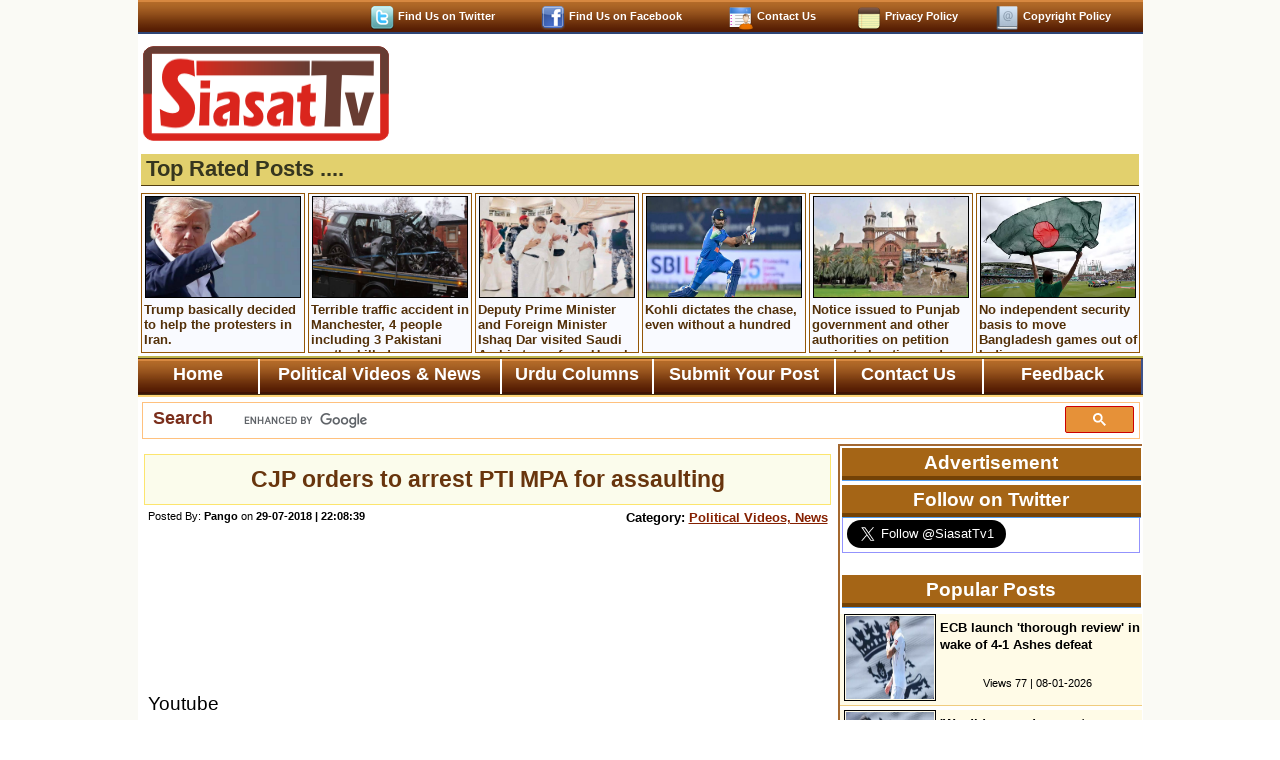

--- FILE ---
content_type: text/html; charset=UTF-8
request_url: https://www.siasattv.com/17788/cjp-orders-to-arrest-pti-mpa-for-assaulting
body_size: 5469
content:
<!DOCTYPE html PUBLIC "-//W3C//DTD XHTML 1.0 Transitional//EN" "http://www.w3.org/TR/xhtml1/DTD/xhtml1-transitional.dtd">
<html xmlns="http://www.w3.org/1999/xhtml"  lang="en-US">
<head  profile="http://gmpg.org/xfn/11">

<meta name="description" content="CJP orders to arrest PTI MPA for assaulting" />
<meta name="keywords" content="Latest Pakistani News,Political videos,Political Discussion,Pakistani Siasi Vidoes, Pakistani Siasi Scandals, Pakistani Political Scandals, Imran Khan Videos, Nawaz Sharif Videos, Javed Chaudhry Columns, Haroon Rasheed Columns" />

<meta property="og:image" content="https://i.ytimg.com/vi/XmBvEUUf_gw/hqdefault.jpg" />
<meta property="og:image:type" content="image/jpeg" />
<meta name="ROBOTS" content="ALL" />
<!--
<meta property="fb:app_id" content="197771123707214"/>
<meta property="fb:admins" content="100003809670191"/>
-->
<!-- This meta tage is to enable the page to display the unicode characters -->
<meta http-equiv="Content-Type" content="text/html; charset=utf-8">

<title>CJP orders to arrest PTI MPA for assaulting</title>

<link type="text/css" rel="stylesheet" href="/styles/main-styles.css" />
<link type="text/css" rel="stylesheet" href="/styles/main-posts.css" />
<link rel="image_src" href="https://i.ytimg.com/vi/XmBvEUUf_gw/hqdefault.jpg" / >

<style>
.fbshare
{

    width:62px;
    height: 24px;
    background-image:url("../imgs/share.png");
    background-repeat: no-repeat;
    display: block;
    float: right;
    margin-right: 2px;
    margin-top:50px;

}
</style>


</head>

<body>



<div id="fb-root"></div>
<script>(function(d, s, id) {
  var js, fjs = d.getElementsByTagName(s)[0];
  if (d.getElementById(id)) return;
  js = d.createElement(s); js.id = id;
  js.src = "//connect.facebook.net/en_GB/sdk.js#xfbml=1&version=v2.3&appId=446357635428249";
  fjs.parentNode.insertBefore(js, fjs);
}(document, 'script', 'facebook-jssdk'));</script>


<div id="webwrapper">
    
    <div id="pagewrapper">

<div id="top_bar">
		<a href="/copyright-policy" class="dmca">Copyright Policy</a>
		<a href="/privacy-policy" class="copy">Privacy Policy</a>
                <a href="/contact-us" class="contact">Contact Us</a>
                <a href="https://www.facebook.com/siasattv1/" class="fb" target="_blank">Find Us on Facebook</a>  
                <a href="https://www.twitter.com/siasattv1/" class="twitter" target="_blank">Find Us on Twitter</a> 
                
                
</div>
<div id="logo_space">
<a href="/" style="margin:-3px 9px 0px 5px" class="logo"><img src="/imgs/s_logo.png" width="246" height="95" style="border:none" /></a>   

<div style="width:728px;height:90px;display:block;float:left;margin-left:5px">

<!-- Ad Code Code -->


					


<!-- Ad Cod Ends -->

</div>      
    
</div>
<!-- logo_space div ends up here --><div class="header_heading">Top Rated Posts ....</div>
<div id="header_bar">
<a href="/33750/trump-basically-decided-to-help-the-protesters-in-iran"><img alt="Trump basically decided to help the protesters in Iran." class="img" src="https://waqtnews.tv/digital_images/large/2026-01-12/news-1768202209-7769.jpg" width="154" height="100" />
                    Trump basically decided to help the protesters in Iran.
                    </a><a href="/33751/terrible-traffic-accident-in-manchester-4-people-including-3-pakistani-youths-killed"><img alt="Terrible traffic accident in Manchester, 4 people including 3 Pakistani youths killed" class="img" src="https://waqtnews.tv/digital_images/large/2026-01-12/news-1768210050-6125.jpg" width="154" height="100" />
                    Terrible traffic accident in Manchester, 4 people including 3 Pakistani youths killed
                    </a><a href="/33752/deputy-prime-minister-and-foreign-minister-ishaq-dar-visited-saudi-arabia-to-perform-umrah-and-offered-special-prayers-for-pakistan-and-the-muslim-ummah"><img alt="Deputy Prime Minister and Foreign Minister Ishaq Dar visited Saudi Arabia to perform Umrah and offered special prayers for Pakistan and the Muslim Ummah." class="img" src="https://waqtnews.tv/digital_images/large/2026-01-12/news-1768203378-2426.jpg" width="154" height="100" />
                    Deputy Prime Minister and Foreign Minister Ishaq Dar visited Saudi Arabia to perform Umrah and offered special prayers for Pakistan and the Muslim Ummah.
                    </a><a href="/33754/kohli-dictates-the-chase-even-without-a-hundred"><img alt="Kohli dictates the chase, even without a hundred" class="img" src="https://static.cricbuzz.com/a/img/v1/1080x608/i1/c823533/virat-kohli-seemed-to-be-cruising-towards-yet-another-odi-century-before-a-momentary-rush-intervened.jpg" width="154" height="100" />
                    Kohli dictates the chase, even without a hundred
                    </a><a href="/33753/notice-issued-to-punjab-government-and-other-authorities-on-petition-against-shooting-and-poisoning-of-stray-dogs"><img alt="Notice issued to Punjab government and other authorities on petition against shooting and poisoning of stray dogs" class="img" src="https://waqtnews.tv/digital_images/large/2026-01-12/news-1768202812-5233.jpg" width="154" height="100" />
                    Notice issued to Punjab government and other authorities on petition against shooting and poisoning of stray dogs
                    </a><a href="/33756/no-independent-security-basis-to-move-bangladesh-games-out-of-india"><img alt="No independent security basis to move Bangladesh games out of India" class="img" src="https://static.cricbuzz.com/a/img/v1/640x360/i1/c823782/representative-image-bangladesh-cricket.jpg" width="154" height="100" />
                    No independent security basis to move Bangladesh games out of India
                    </a>
</div>
<!-- header_bar div ends up here -->        <div id="menu_bar">
        
            <a href="/" style="width:120px">Home</a>
            <a href="/siasi-videos" class="left"  style="width:240px">Political Videos & News</a>
            <a href="/urdu-columns" style="width:150px">Urdu Columns</a>   
            <a href="/submit-post" style="width:180px">Submit Your Post</a>
            <a href="/contact-us" style="width:146px">Contact Us</a>
            <a href="/contact-us" class="right" style="width:157px">Feedback</a>
            
 

        </div>        
        <!-- menu_bar div ends up here -->
        
<div id="srch_bar">
<span style="display:block;float:left;margin-top:3px;margin-left:5px">Search</span>
<div id="srch_bar_in" style="width:900px;float:right">

<script>
  (function() {
    var cx = '006654364095992205490:shgaisibq5a';
    var gcse = document.createElement('script');
    gcse.type = 'text/javascript';
    gcse.async = true;
    gcse.src = (document.location.protocol == 'https:' ? 'https:' : 'http:') +
        '//www.google.com/cse/cse.js?cx=' + cx;
    var s = document.getElementsByTagName('script')[0];
    s.parentNode.insertBefore(gcse, s);
  })();
</script>
<gcse:searchbox-only resultsUrl="http://www.siasattv.com/search"></gcse:searchbox-only>



</div> 
<!-- srch_bar_in div ends up here -->

</div> 
<!-- srch_bar div ends up here -->                     <div id="center_area">

            <div id="wrap_div">
            <div id="main_posts_area">
<h2 class="title"><a href="https://www.siasattv.com/17788/cjp-orders-to-arrest-pti-mpa-for-assaulting">CJP orders to arrest PTI MPA for assaulting</a></h2>
                  <span class="post_dataa">
    		  <span class="show_tim">Posted By: <b>Pango</b> on <b>29-07-2018 | 22:08:39</b></span><span class="show_cat">Category: <a href="/category/Political+Videos%2C+News">Political Videos, News</a></span></span>


                <div class="p_body">

<!-- Ad Code Starts -->





<!-- Ad Code Ends -->
<br /><br />

<div id="tweet" style="float;right;text-align:right;width:660px;height:75px;">

<!-- ShareThis Buttons Start -->

<span class='st_facebook_vcount' displayText='Facebook'></span>
<span class='st_twitter_vcount' displayText='Tweet' st_via='SiasatTv1'></span>
<span class='st_linkedin_vcount' displayText='LinkedIn'></span>
<span class='st_pinterest_vcount' displayText='Pinterest'></span>
<span class='st_googleplus_vcount' displayText='Google +'></span>
<span class='st_fblike_vcount' style="margin-left:2px;float:right" displayText='Facebook Like'></span>

<!-- ShareThis Buttons Ends -->

</div>
<!-- div tweet ends up here -->

<p>Youtube<br />
<iframe class="restrain" title="YouTube video player" width="680" height="400" src="//www.youtube.com/embed/XmBvEUUf_gw" frameborder="0" allowfullscreen></iframe></p></div><span class="comment_heading">Comments... </span >
<div style="margin-left:10px" class="fb-comments" data-href="http://www.siasattv.com/17788/cjp-orders-to-arrest-pti-mpa-for-assaulting" data-width="680" data-num-posts="25" order_by="reverse_time"></div>
            </div>
            <!-- main_posts_area div ends up here -->
            
            <div id="right_area">
            
<!-- Facebook Like Box Sript -->
<div class="fb-page" data-href="https://www.facebook.com/siasattv1" data-width="300" data-height="250" data-hide-cover="true" data-show-facepile="true" data-show-posts="false"><div class="fb-xfbml-parse-ignore"><blockquote cite="https://www.facebook.com/siasattv1"><a href="https://www.facebook.com/siasattv1">SiasatTv.com</a></blockquote></div></div>


<span class="top_rated_heading">Advertisement</span>

<!-- Ad Code Starts -->


										
<!-- Ad Code Ends -->

<br /><br />
<!-- Ad Code Starts -->

	
											
<!-- Ad Code Ends -->
		
<br />	
<span class="top_rated_heading">Follow on Twitter</span>		
<!-- Twitter Follow Button Code Starts -->
<div style="padding:4px;border:1px solid #9393FD;margin:2px;margin-top:4px">
<a href="https://twitter.com/SiasatTv1" class="twitter-follow-button" data-show-count="false" data-size="large">Follow @SiasatTv</a>
<script>!function(d,s,id){var js,fjs=d.getElementsByTagName(s)[0],p=/^http:/.test(d.location)?'http':'https';if(!d.getElementById(id)){js=d.createElement(s);js.id=id;js.src=p+'://platform.twitter.com/widgets.js';fjs.parentNode.insertBefore(js,fjs);}}(document, 'script', 'twitter-wjs');</script>
</div>           
<!-- Twitter Follow Button Code Endss -->        
            

<br />

      

                <span class="top_rated_heading">Popular Posts</span>
<div id="top_rated">
                        <div class="image_area"><a href="/33731/ecb-launch-thorough-review-in-wake-of-4-1-ashes-defeat"><img src="https://static.cricbuzz.com/a/img/v1/640x360/i1/c819733/england-lost-the-ashes-4-1.jpg" alt="ECB launch 'thorough review' in wake of 4-1 Ashes defeat" height="83px" width="88px" /></a></div>
                        
                        <div class="text_area">
                            
                            <span class="heading"><a href="/33731/ecb-launch-thorough-review-in-wake-of-4-1-ashes-defeat"><h3>ECB launch 'thorough review' in wake of 4-1 Ashes defeat</h3></a></span>
                            <span class="post_by">Views 77 | 08-01-2026</span>
                        
                        </div>
                        <!-- text_area div ends up here -->
                    </div>
                    <!-- top_rated div ends up here --><div id="top_rated">
                        <div class="image_area"><a href="/33732/we-did-some-damage-to-our-own-cause-stokes-on-england-s-ashes-loss"><img src="https://static.cricbuzz.com/a/img/v1/640x360/i1/c819729/england-lost-the-fifth-test-at-sydney-by-five-wickets.jpg" alt="'We did some damage to our own cause' - Stokes on England's Ashes loss" height="83px" width="88px" /></a></div>
                        
                        <div class="text_area">
                            
                            <span class="heading"><a href="/33732/we-did-some-damage-to-our-own-cause-stokes-on-england-s-ashes-loss"><h3>'We did some damage to our own cause' - Stokes on England's Ashes loss</h3></a></span>
                            <span class="post_by">Views 56 | 08-01-2026</span>
                        
                        </div>
                        <!-- text_area div ends up here -->
                    </div>
                    <!-- top_rated div ends up here --><div id="top_rated">
                        <div class="image_area"><a href="/33733/wpl-2026-the-next-big-chapter-in-india-s-world-domination-plans"><img src="https://static.cricbuzz.com/a/img/v1/1080x608/i1/c820026/in-2026-as-a-new-era-begins-in-indian-cricket-the-flagbearers-smriti-and-harmanpreet-are-looking-for-more-helping-hands-to-play-a-part-in-the-quest-for-world-domination.jpg" alt="WPL 2026 - The next big chapter in India's world domination plans" height="83px" width="88px" /></a></div>
                        
                        <div class="text_area">
                            
                            <span class="heading"><a href="/33733/wpl-2026-the-next-big-chapter-in-india-s-world-domination-plans"><h3>WPL 2026 - The next big chapter in India's world domination plans</h3></a></span>
                            <span class="post_by">Views 56 | 09-01-2026</span>
                        
                        </div>
                        <!-- text_area div ends up here -->
                    </div>
                    <!-- top_rated div ends up here --><div id="top_rated">
                        <div class="image_area"><a href="/33735/bcb-s-india-impasse-fuels-anxiety-among-players-and-staff"><img src="https://static.cricbuzz.com/a/img/v1/640x360/i1/c820145/there-is-growing-anxiety-amongst-players-and-coaching-staff.jpg" alt="BCB's India impasse fuels anxiety among players and staff" height="83px" width="88px" /></a></div>
                        
                        <div class="text_area">
                            
                            <span class="heading"><a href="/33735/bcb-s-india-impasse-fuels-anxiety-among-players-and-staff"><h3>BCB's India impasse fuels anxiety among players and staff</h3></a></span>
                            <span class="post_by">Views 50 | 09-01-2026</span>
                        
                        </div>
                        <!-- text_area div ends up here -->
                    </div>
                    <!-- top_rated div ends up here --><div id="top_rated">
                        <div class="image_area"><a href="/33734/tilak-varma-ruled-out-of-first-three-nz-t20is"><img src="https://static.cricbuzz.com/a/img/v1/640x360/i1/c820048/tilak-varmas-availability-for-the-last-two-matches-will-be-assessed-based-on-his-progress-in-the-interim.jpg" alt="Tilak Varma ruled out of first three NZ T20Is" height="83px" width="88px" /></a></div>
                        
                        <div class="text_area">
                            
                            <span class="heading"><a href="/33734/tilak-varma-ruled-out-of-first-three-nz-t20is"><h3>Tilak Varma ruled out of first three NZ T20Is</h3></a></span>
                            <span class="post_by">Views 46 | 09-01-2026</span>
                        
                        </div>
                        <!-- text_area div ends up here -->
                    </div>
                    <!-- top_rated div ends up here --><div id="top_rated">
                        <div class="image_area"><a href="/33730/australia-seal-4-1-ashes-win-after-nervy-chase"><img src="https://static.cricbuzz.com/a/img/v1/640x360/i1/c819631/green-and-carey-added-40.jpg" alt="Australia seal 4-1 Ashes win after nervy chase" height="83px" width="88px" /></a></div>
                        
                        <div class="text_area">
                            
                            <span class="heading"><a href="/33730/australia-seal-4-1-ashes-win-after-nervy-chase"><h3>Australia seal 4-1 Ashes win after nervy chase</h3></a></span>
                            <span class="post_by">Views 44 | 08-01-2026</span>
                        
                        </div>
                        <!-- text_area div ends up here -->
                    </div>
                    <!-- top_rated div ends up here --><div id="top_rated">
                        <div class="image_area"><a href="/33737/pakistan-navy-successfully-tests-ly-80n-air-to-surface-missile"><img src="https://waqtnews.tv/digital_images/large/2026-01-10/news-1768038098-2932.jpg" alt="Pakistan Navy successfully tests LY-80N air-to-surface missile" height="83px" width="88px" /></a></div>
                        
                        <div class="text_area">
                            
                            <span class="heading"><a href="/33737/pakistan-navy-successfully-tests-ly-80n-air-to-surface-missile"><h3>Pakistan Navy successfully tests LY-80N air-to-surface missile</h3></a></span>
                            <span class="post_by">Views 42 | 10-01-2026</span>
                        
                        </div>
                        <!-- text_area div ends up here -->
                    </div>
                    <!-- top_rated div ends up here --><div id="top_rated">
                        <div class="image_area"><a href="/33738/russia-launches-major-attack-on-ukraine-uses-oryshnik-ballistic-missile"><img src="https://waqtnews.tv/digital_images/large/2026-01-09/news-1767985066-6508.png" alt="Russia launches major attack on Ukraine, uses Oryshnik ballistic missile" height="83px" width="88px" /></a></div>
                        
                        <div class="text_area">
                            
                            <span class="heading"><a href="/33738/russia-launches-major-attack-on-ukraine-uses-oryshnik-ballistic-missile"><h3>Russia launches major attack on Ukraine, uses Oryshnik ballistic missile</h3></a></span>
                            <span class="post_by">Views 38 | 10-01-2026</span>
                        
                        </div>
                        <!-- text_area div ends up here -->
                    </div>
                    <!-- top_rated div ends up here --><div id="top_rated">
                        <div class="image_area"><a href="/33741/amid-kohli-s-easy-format-debate-india-s-road-to-2027-world-cup-begins"><img src="https://static.cricbuzz.com/a/img/v1/640x360/i1/c820801/virat-kohli-scored-two-centuries-and-one-fifty-during-the-recent-odi-series-against-south-africa-in-december.jpg" alt="Amid Kohli's 'easy format' debate, India's road to 2027 World Cup begins" height="83px" width="88px" /></a></div>
                        
                        <div class="text_area">
                            
                            <span class="heading"><a href="/33741/amid-kohli-s-easy-format-debate-india-s-road-to-2027-world-cup-begins"><h3>Amid Kohli's 'easy format' debate, India's road to 2027 World Cup begins</h3></a></span>
                            <span class="post_by">Views 38 | 10-01-2026</span>
                        
                        </div>
                        <!-- text_area div ends up here -->
                    </div>
                    <!-- top_rated div ends up here --><div id="top_rated">
                        <div class="image_area"><a href="/33745/new-look-dc-seek-quick-turnaround-against-giants"><img src="https://static.cricbuzz.com/a/img/v1/640x360/i1/c821279/gg-won-thier-wpl-2026-opener-by-10-runs.jpg" alt="New-look DC seek quick turnaround against Giants" height="83px" width="88px" /></a></div>
                        
                        <div class="text_area">
                            
                            <span class="heading"><a href="/33745/new-look-dc-seek-quick-turnaround-against-giants"><h3>New-look DC seek quick turnaround against Giants</h3></a></span>
                            <span class="post_by">Views 37 | 11-01-2026</span>
                        
                        </div>
                        <!-- text_area div ends up here -->
                    </div>
                    <!-- top_rated div ends up here -->
            </div>
            <!-- right_area div ends up here -->            
            
            </div>
            <!-- wrap_div ends up here -->
            </div>
            <!-- center_area div ends up here -->
<div id="footer">
<div class="headdding">More On SiasatTv</div>

<div class="portion">
<span class="tital">Urdu Columns</span>
<a href="https://www.siasattv.com/urdu-columns"><img src="https://www.siasattv.com/imgs/urdu-colum.jpg" width="300" height="250" /></a>

</div>
<!-- portion div ends up here -->


<div class="portion">
<span class="tital">Political Videos</span>
<a href="https://www.siasattv.com/siasi-videos"><img src="https://www.siasattv.com/imgs/siaisi-vids.jpg" width="300" height="250" /></a>

</div>
<!-- portion div ends up here -->


<div class="portion">
<span class="tital">Advertise With Us</span>
<a href="https://www.siasattv.com/contact-us"><img src="https://www.siasattv.com/imgs/ad-here.png" width="300" height="250" /></a>

</div>
<!-- portion div ends up here -->


</div>
<!-- footer div ends up here -->

<div id="last_pan"> Your feedback is important for us, <a href="/contact-us">contact us</a> for any queries.</div>   
    </div>
    <!-- pagewrapper div ends up here -->
</div>
<!-- webwrapper div ends up here -->





<script>
  (function(i,s,o,g,r,a,m){i['GoogleAnalyticsObject']=r;i[r]=i[r]||function(){
  (i[r].q=i[r].q||[]).push(arguments)},i[r].l=1*new Date();a=s.createElement(o),
  m=s.getElementsByTagName(o)[0];a.async=1;a.src=g;m.parentNode.insertBefore(a,m)
  })(window,document,'script','//www.google-analytics.com/analytics.js','ga');

  ga('create', 'UA-62113616-1', 'auto');
  ga('send', 'pageview');

</script><script defer src="https://static.cloudflareinsights.com/beacon.min.js/vcd15cbe7772f49c399c6a5babf22c1241717689176015" integrity="sha512-ZpsOmlRQV6y907TI0dKBHq9Md29nnaEIPlkf84rnaERnq6zvWvPUqr2ft8M1aS28oN72PdrCzSjY4U6VaAw1EQ==" data-cf-beacon='{"version":"2024.11.0","token":"dc3aa37ac7b343a7af5a63f3463bb3e1","r":1,"server_timing":{"name":{"cfCacheStatus":true,"cfEdge":true,"cfExtPri":true,"cfL4":true,"cfOrigin":true,"cfSpeedBrain":true},"location_startswith":null}}' crossorigin="anonymous"></script>
</body>

<!-- ShareThis Script -->

<script type="text/javascript" src="https://w.sharethis.com/button/buttons.js"></script>
<script type="text/javascript"> 
var __st_loadLate=true;
stLight.options({publisher: "8eb82e4a-8009-46e8-bf26-cf4d014b85f6", doNotHash: false, doNotCopy: true, hashAddressBar: false});
</script>

</html>

--- FILE ---
content_type: text/css
request_url: https://www.siasattv.com/styles/main-styles.css
body_size: 2805
content:
/* CSS Document */

#webwrapper
{
	text-align:center;
	left:0px;
	top:0px;
	height:auto;
	width:100%;
	position:absolute;
	background-color:#FAFAF5; 
}
#pagewrapper
{
	min-height:1200px;
	width:1005px;
	margin:0 auto;
	background-color:#FFFFFF;
	position:relative;
}

#logo_space
{
    height:95px;
    width:1005px;
    margin:0;
    margin-top:15px;
    margin-bottom:10px;
    display:block;
    text-align: left;
    
}
#logo_space a.logo
{
    text-decoration: none;
    border:none;
    width:246px;
    height: 95px;
    display: block;
    float: left;
}

#top_bar
{
    height:32px;
    width:1005px;
    margin:0;
    background-color:#4a6fb9;
    border-bottom:2px solid #2e4576;
    display:block;
    background-image: url("../imgs/user_barr.png");
    background-repeat: repeat-x;
    text-align: right;
}
#top_bar a.fb
{
    width:150px;
    height: 24px;
    background-image:url("../imgs/fb.png");
    background-repeat: no-repeat;
    background-position: left top;
    padding-left:28px;
    font-family: Verdana,'lucida grande',tahoma,verdana,arial,sans-serif;
    font-size:0.7em;
    font-weight: bold;
    color:#fff;
    text-decoration: none;
    display: block;
    float: right;
    padding-top:4px;
    margin-top:6px;
    margin-right: 10px;
    text-align: left;
}
#top_bar a.twitter
{
    width:133px;
    height: 24px;
    background-image:url("../imgs/twitter.png");
    background-repeat: no-repeat;
    background-position: left top;
    padding-left:28px;
    font-family: Verdana,'lucida grande',tahoma,verdana,arial,sans-serif;
    font-size:0.7em;
    font-weight: bold;
    color:#fff;
    text-decoration: none;
    display: block;
    float: right;
    padding-top:4px;
    margin-top:6px;
    margin-right: 10px;
    text-align: left;
}
#top_bar a.contact
{
    width:90px;
    height: 24px;
    background-image:url("../imgs/contact.png");
    background-repeat: no-repeat;
    background-position: left top;
    padding-left:28px;
    font-family: Verdana,'lucida grande',tahoma,verdana,arial,sans-serif;
    font-size:0.7em;
    font-weight: bold;
    color:#fff;
    text-decoration: none;
    display: block;
    float: right;
    padding-top:4px;
    margin-top:6px;
    margin-right: 10px;
    text-align: left;
}
#top_bar a.copy
{
    width:100px;
    height: 24px;
    background-image:url("../imgs/copyright.png");
    background-repeat: no-repeat;
    background-position: left top;
    padding-left:28px;
    font-family: Verdana,'lucida grande',tahoma,verdana,arial,sans-serif;
    font-size:0.7em;
    font-weight: bold;
    color:#fff;
    text-decoration: none;
    display: block;
    float: right;
    padding-top:4px;
    margin-top:6px;
    margin-right: 10px;
    text-align: left;
}

#top_bar a.dmca
{
    width:110px;
    height: 24px;
    background-image:url("../imgs/dmca.png");
    background-repeat: no-repeat;
    background-position: left top;
    padding-left:28px;
    font-family: Verdana,'lucida grande',tahoma,verdana,arial,sans-serif;
    font-size:0.7em;
    font-weight: bold;
    color:#fff;
    text-decoration: none;
    display: block;
    float: right;
    padding-top:4px;
    margin-top:6px;
    margin-right: 10px;
    text-align: left;
}

#top_bar a:hover
{
    text-decoration: underline;
}
#heading_space
{
    height:255px;
    width:1005px;
    margin:0;
    display:block;
}
#headline_news
{
    width:690px;
    height:247px;
    display:block;
    float:left;
    border:2px solid #B9830E;
    margin:2px;
}

#headline_news .imagearea
{
    width:380px;
    height:238px;
    display:block;
    float:left;
    border:none;
    margin:2px;
    text-align: left;
}
#headline_news .imagearea img
{
    padding:2px;
    border:1px solid #665CC1;
    
}
#headline_news .imagearea a
{
	text-decoration: none;
	margin:0;
	border:none;
}
#headline_news .textarea
{
    width:295px;
    height:236px;
    float:left;
    display: block;
    margin:2px 2px 2px 5px;
}

#headline_news .textarea .heading
{
	height:200px;
	margin:0;
	float:left;
	padding-top:8px;
	overflow: hidden;
}
#headline_news .textarea .heading a
{
	text-decoration: none;
	
}
#headline_news .textarea .heading h1
{
    font-family: Tahoma,Verdana,'lucida grande',verdana,arial,sans-serif;
    font-size:1.3em;
    font-weight: bold;
    color:#362A0C;
    text-decoration: underline;
    text-align: left;
    padding: 0;
    margin: 0;
    line-height: 29px;
}

#headline_news .textarea .heading h1:hover
{
	color:#6B541A;
}

#headline_news .textarea .detail
{
	height:86px;
	width:100%;
	margin:0;
	float:left;
	font-family:  'Trebuchet MS',Calibri,Verdana,Geneva,Arial,Helvetica,sans-serif;
	font-size:1em;
	font-weight: normal;
	text-align: justify;
	display: block;
	float: left;
	overflow: hidden;
	margin-bottom: 7px;
}
#headline_news .textarea .comments
{
	width:293px;
	height: 27px;
	border:1px solid #A27820;
	text-align: center;
	font-family:  'Trebuchet MS',Calibri,Verdana,Geneva,Arial,Helvetica,sans-serif;
	font-size:1.1em;
	font-weight: normal;
	background-color: #FFEEA8;
	display: block;
	float: left;
	padding-top:4px;
	
}
#headline_news .textarea .comments a
{
	text-decoration: none;
	margin:0;
	color:#2E2211;
}
#headline_news .textarea .comments a:hover
{
	text-decoration: underline;
}
#ad_300x250
{
	width:300px;
	height:250px;
	float:left;
	display: block;
	margin-top:2px;
	border: none;
	margin-left:3px;
	
}
#menu_bar
{
    height:35px;
    width:1005px;
    margin:0;
    background-color:#442E12;
    display:block;
    margin-top:5px;
    margin-bottom: 5px;
    padding-bottom: 1px;
    padding-top: 1px;
    border-bottom: 2px solid #FFD477;
    border-top: 2px solid #BEB54E;
}

#menu_bar a
{
	height: 30px;
	width:199px;
	background-image: url("../imgs/user_barr2.png");
	background-repeat: repeat-x;
	display: block;
	float: left;
	font-family:  'lucida grande','Trebuchet MS',Calibri,Verdana,Geneva,Arial,Helvetica,sans-serif;
	font-size:1.1em;
	font-weight: bold;
	color: #fff;
	text-decoration: none;
	padding-top:5px;
	border-right: 2px solid  #ffffff;//#fff;
}
#menu_bar a.left
{
	//border-left: 2px solid #3D528B;
	width:197px;
}
#menu_bar a.right
{
	border-right: 2px solid #3D528B;
}
#menu_bar a:hover
{
	background-image: none;
	background-color:#3C270E;
	color:#ffffff;
}
#center_area
{
    width:1005px;
    display: block;
    height: 4710px;
    overflow: hidden;
    text-align: left;
    margin:0;
    padding:0;
}
.post_area
{
    width:329px;
    height:auto;
    display: block;
    float: left;
    border:1px solid #DA872D;
    margin:3px 0px 2px 3px;
}

#small_heading
{
    height:28px;
    width:99%;
    margin:2px 2px 2px 4px;
    display:block;
    font-family: 'Trebuchet MS',Calibri,Verdana,Geneva,Arial,Helvetica,sans-serif;
    font-size:1.2em;
    font-weight: bold;
    text-align: center;
    color:#ffffff;
    float: left;
    border-bottom: 1px solid #753F0D;
    padding-top:3px;
    background-image: url("../imgs/user-ba2r.png");
    background-repeat: repeat-x;
    background-position:left bottom;
}
#main_part
{
    width:744px;
    height:2782px;
    border:1px solid #DA872D;
    display:block;
    float:left;

}
#lft_part
{
    
    width:251px;
    height:2776px;
    border:1px solid #DA872D;
    display:block;
    float:left;
    margin-left:6px;
    background-color:#EAB541;

}
.article_post
{
	width:240px;
	height:220px;
	display: block;
	margin:4px 0px 0px 5px;
	float: left;
	border-bottom: 1px solid #F0CC7F;
	background-color:#FFFBE7;
	background-image:url("../imgs/backfoot.png");
	background-repeat: repeat-x;
	background-position:left bottom;
	padding-top:2px;
	border:1px solid #ECD27F;
}

.article_post .image_area
{
	width:232px;
	height:134px;
	display: block;
	text-align: left;
	margin-left:2px;
}
.article_post .image_area img
{
	padding:1px;
	border:1px solid yellow;
	margin:0;
}
.article_post .image_area img:hover
{
	opacity:0.7;
	filter:alpha(opacity=70); /* For IE8 and earlier */
}


.article_post .text_area
{
	width:232px;
	height:97px;
	margin-left:6px;
	display: block;
	float: left;
}
.article_post .text_area .heading
{
	height:58px;
	margin:2px 0px 4px 0px;
	overflow: hidden;
	display: block;
}
.article_post .text_area h2
{
    font-family: Tahoma,Calibri,Verdana,Geneva,sans-serif;
    font-size:13.5px;
    font-weight: bold;
    color:#1A1104;
    text-align: left;
    margin:0;
    padding:0;
    text-decoration: none;
    padding-top:5px;
    margin-bottom: 1px;
}
.article_post .text_area h2:hover
{
    color:#685539;	
}
.article_post .text_area a
{
	text-decoration: none;
}
.article_post .text_area .post_info
{
	height:16px;
	width:195px;
	margin:0px 0px 0px 3px;
	font-family: 'lucida grande',tahoma,verdana,arial,sans-serif;
	font-size:0.7em;
	font-weight: normal;
	overflow: hidden;
	display: block;
	float: left;
	text-align: left;
	padding-top:5px;
	padding-bottom:2px;
}

.article_post .text_area .post_by
{
	height:16px;
	width:195px;
	margin:0px 0px 0px 3px;
	font-family: 'lucida grande',tahoma,verdana,arial,sans-serif;
	font-size:0.7em;
	font-weight: normal;
	overflow: hidden;
	display: block;
	float: left;
	text-align: left;
	padding-top:5px;
	padding-bottom:2px;
	
}
.article_post .text_area .post_by a
{
	text-decoration: none;
	color:#551A8B;
}
.article_post .text_area .post_by a:hover
{
	text-decoration: underline;
}

/* ------------------------------------------------------------------------------------------------------------- */
.header_heading
{
    width:988px;
    height: 27px;
    display: block;
    font-family: Verdana,Geneva,Arial,Helvetica,sans-serif;
    font-size:1.4em;
    font-weight: bold;
    color: #36361F;
    background-color:#E2D06D;
    border-bottom: 1px solid #523E13;
    text-align: left;
    margin-left:3px;
    padding:2px 5px;
    margin-bottom: 5px;
    
}
#header_bar
{
    height:160px;
    width:1002px;
    display:block;
}
#header_bar a
{
    width:158px;
    height:154px;
    display: block;
    float: left;
    border:1px solid #945607;
    margin-left:3px;
    font-family: tahoma,Arial,verdana,sans-serif;
    font-size:0.8em;
    font-weight: bold;
    color:#533009;
    text-decoration: none;
    text-align: left;
    padding:2px;
    overflow: hidden;
    margin-top:2px;
    background-color:#f9faff;
}
#header_bar .img
{
    margin-left:1px;
    margin-bottom: 4px;
    border:1px solid #000;
}
#header_bar a:hover
{
    background-color:#FFFCC0;
}
/*************** Pagination Styles *********************/

#pagination
{
	width:680px;
	height: 18px;
	display: block;
	padding-top:6px;
	padding-bottom: 4px;
	float: left;
	text-align: left;
}
#pagination a
{

	margin-left:2px;
	border:1px solid #c9dffa;
	font-family: 'lucida grande',tahoma,verdana,arial,sans-serif;
	font-size:0.8em;
	font-weight: normal;
	color:#111b8a;
	text-align: center;
	text-decoration: none;
	background-color:#f5f9fe;
	padding:2px 6px 2px 6px;
}
#pagination a:hover
{
	background-color: #c7defa;
	color:#4347ef;
	border:1px solid #88b9f4;
	
}
#pagination .currentpage
{
	background-color: #c7defa;
	color:#4347ef;
	border:1px solid #88b9f4;
	font-weight: bold;
}
.button
{
	height: 28px;
	width:200px;
	display: block;
	float:right;
	font-family: Arial,'lucida grande',tahoma,verdana,arial,sans-serif;
	font-size:0.8em;
	font-weight: bold;
	color:#ffffff;
	background-image: url("../imgs/inbox_bar.png");
	background-repeat: repeat-x;
	border-radius: 4px;
	border:1px solid #5B8AC8;
	cursor: pointer;
	text-align: center;
}
.button:hover
{
	background-image:none;
	background-color:#6091D2;
}

\

.show_message
{
	background-color:#fef5e7;
	border:1px solid #fba46a;
	font-family: Arial,'lucida grande',tahoma,verdana,arial,sans-serif;
	font-size:0.8em;
	font-weight: normal;
	color: #cf4d0e;
	margin:3px 20px;
	border-radius: 3px;
	display: block;
	text-align: left;
	padding:5px 20px;
	line-height: 1.4em;
}

#footer
{
	margin-top:0;
	width:997px;
	display: block;
	float: left;
	margin-left:3px;
	text-align: left;
	padding-bottom: 20px;
	
}
#footer .headdding
{
    width:990px;
    height: 24px;
    background-color:#FFD476;
    display: block;
    font-family: 'Times New Roman','lucida grande',tahoma,verdana,arial,sans-serif;
    font-size:1.3em;
    font-weight: bold;
    color:#790C0C;
    padding:4px;
    border:1px solid #9E7D49;
    text-align: center;
    margin-top:0;
    
}
#footer .tital
{
    width:296px;
    height: 24px;
    background-color:#FCF1D4;
    display: block;
    font-family: 'Times New Roman','lucida grande',tahoma,verdana,arial,sans-serif;
    font-size:1.2em;
    font-weight: bold;
    color:#61470F;
    padding:4px;
    border:1px solid #FCE6AE;
    text-align: center;
    margin-top:0;
}

#footer .portion
{
   width:307px;
   height:290px;
   display:block;
   float:left;
   border:1px solid #AE2D22;
   padding:5px;
   margin:5px 0px 5px 10px;
}

#footer img
{
        width:300px;
        height:250;
        display:block;
	padding:2px;
	border:1px solid #FFD7A9;
	float:left;
}

#footer img:hover
{
	opacity:0.7;
	filter:alpha(opacity=70); /* For IE8 and earlier */
}


.view_more_posts a
{
    width:737px;
    height: 26px;
    display: block;
    float: left;
    background-color: #FFF2BE;
    border:1px solid #D5B46D;
    font-family: Tahoma,Arial,verdana,sans-serif;
    font-size:1.1em;
    font-weight: bold;
    color:#44360C;
    text-align: center;
    padding-top: 6px;
    background-image: url("../imgs/go_bottom.png");
    background-repeat: no-repeat;
    background-position: 95% 50%;
    margin:2px;
    text-decoration: none;

}
.view_more_posts a:hover
{
    text-decoration: underline;
}



#main_posts_area iframe
{
    margin-top:10px;
    
}

#main_posts_area img
{
display:block;
    max-width: 100%;
    margin:3px auto;
}

.title a
{

    width:95%;
    height: auto;
    margin:5px auto;
    display: block;
    padding:10px;
    background-color:#FBFCEC;
    border:1px solid #FCE56E;
    font-family: Tahoma,'lucida grande',Arial,verdana,sans-serif;
    font-size:1.3em;
    font-weight: bold;
    color:#68350D;
    text-decoration: none;
    margin-bottom: 5px;
    text-align: center;
    line-height:1.3em;

}
.title a:hover
{
	text-decoration: underline;
}
.p_body
{
	width:97%;
	height: 100%;
	display: block;
	text-align: left;
	font-family: Tahoma,'lucida grande',Arial,verdana,sans-serif;
	font-size:1.2em;
	font-weight: normal;
	color:#000;
	padding:5px 10px;
}

.post_dataa
{
    height: auto;
    width:100%;
    display: block;
    margin-bottom: 10px;
    font-family: tahoma,verdana,'lucida grande',verdana,arial,sans-serif;


    overflow: hidden;
}

.show_cat
{
    width:330px;
    height: 30px;
    display: block;
    float: right;
    text-align: right;
    color:#000;
    font-size:0.8em;
    font-weight: bold;
    margin-right: 10px;
}
.show_cat a
{
    text-decoration: underline;
    color:#852001;
}
.show_cat a:hover
{
    text-decoration: none;
    color:#B84832;
}
.show_tim
{
    width:350px;
    height: 30px;
    display: block;
    float: left;
    font-size:0.7em;
    font-weight: normal;
    text-align: left;
    color:#000;
    margin-left: 10px;
}
.show_user
{
    width:430px;
    height: 30px;
    display: block;
    float: right;
    text-align: right;
    color:#a8a8a8;
    margin-right: 10px;
}

a.add_pst
{
	height: 23px;
	width:250px;
	display: block;
	float:left;
	font-family: Arial,'lucida grande',tahoma,verdana,arial,sans-serif;
	font-size:1em;
	font-weight: bold;
	color:#ffffff;
	background-image: url("../imgs/inbox_bar.png");
	background-repeat: repeat-x;
	border-radius: 4px;
	border:1px solid #804A06;
	cursor: pointer;
	text-align: center;
	text-decoration:none;
	padding-top:4px;
	margin:10px 10px 0px 7px;
}
a.add_pst:hover
{
	background-image:none;
	background-color:#52330B;
}

.blu
{
color: #1A1F9C;
}

.rght
{
text-align:right;
float:right;
margin-right:2px;
}

#srch_bar
{
height: 31px;
width: 986px;
border: 1px solid #FFC17E;
background-color: #FFFFFF;
padding:2px 5px;
margin-bottom: 5px;
font-family: 'lucida grande',tahoma,verdana,arial,sans-serif;
font-size: 1.1em;
font-weight: bold;
color: #7B2F1C;
margin:5px 4px;
display:block;
}

.advert
{
   width:648px;
   height:20px;
   display:block;
   float:left;
   border:1px solid #DBC49A;
   font-family: 'lucida grande',tahoma,verdana,arial,sans-serif;
   font-size: 14px;
   font-weight: bold;
   text-align:center;
   background-color:#FFF5E5;
   margin: 5px 0px 5px 36px;
   padding-top:4px;
   

}

.advert_wrap
{
   width:648px;
   height:90px;

   margin: 2px 0px 3px 36px;
}

#last_pan
{
  height: 35px;
  width: 98%;
  display: block;
  background-color: rgb(145, 95, 29);
  float: left;
  margin: 10px 0px 10px 10px;
  color: #fff;
  padding-top: 13px;
  text-align: center;
}
#last_pan a {
  color:#fff;
  font-weight:bold;
}

--- FILE ---
content_type: text/css
request_url: https://www.siasattv.com/styles/main-posts.css
body_size: 1155
content:
/* CSS Document */


#wrap_div
{
	width:1005px;
	height: auto;
	display: block;
	overflow: hidden;
	background-image: url("../imgs/border.png");
	background-repeat: repeat-y;
	background-position:700px bottom;
	margin:0;
	padding-bottom: 20px;
}
#main_posts_area
{
	height: auto;
	margin-top:5px;
	width:700px;
	float:left;

}

#main_posts_area .post_body
{
	width:697px;
	height: 108px;
	border-bottom:1px solid #F0CC7F;
	display: block;
	margin-left:3px;
	margin-top:3px;
	padding-bottom:3px;
	background-color:#FFFBE7;
	background-image:url("../imgs/backfoot.png");
	background-repeat: repeat-x;
	background-position:left bottom;	
}

#main_posts_area .post_body .image_area
{

	width:144px;
	height:106px;
	display: block;
	float: left;
	text-align: left;
	margin-left:2px;
	padding-top:2px;

}
#main_posts_area .post_body .image_area img
{
	padding:1px;
	border:1px solid #000;
	margin:0;
}
#main_posts_area .post_body .image_area img:hover
{
	opacity:0.7;
	filter:alpha(opacity=70); /* For IE8 and earlier */
}
#main_posts_area .post_body .image_area a
{
	text-decoration: none;
	margin:0;
	border:none;
}
#main_posts_area .text_area

{
	width:540px;
	height:105px;
	margin-left:6px;
	display: block;
	float: left;
}

#main_posts_area .heading
{
	height:65px;
	margin:5px 0px 4px 0px;
	overflow: hidden;
	display: block;
	padding-top:4px;
	
}
#main_posts_area h2
{
    font-family: 'lucida grande',tahoma,verdana,arial,sans-serif;
    font-size:1.1em;
    font-weight: bold;
    color:#362A0C;
    text-align: left;
    margin:0;
    padding:0;
    line-height: 1.3em;
    text-decoration: none;
 }
#main_posts_area h2:hover
{
    color:#74643D;	
}
 
#main_posts_area .text_area a
{
	text-decoration: none;
}

#main_posts_area .links_area
{
	height:19px;
	margin:3px 0px 0px 0px;
	overflow: hidden;
	display: block;
	font-family: 'lucida grande',tahoma,verdana,arial,sans-serif;
	font-size:0.9em;
	font-weight: normal;
	color:#000000;
	text-align: left;
	text-decoration: none;
	border-radius: 3px;
	padding-top:6px;
	padding-left:4px;
}
#main_posts_area .highlight
{
	color:#423617;
	font-weight: bold;
}
#main_posts_area .links_area a
{
	text-decoration: none;
	color:#2125be;
}
#main_posts_area .links_area a:hover
{
	text-decoration: underline;
}

#main_posts_area .links_area .partition
{
	width:150px;
	display: block;
	float: left;
	margin-left:3px;
	overflow: hidden;
}
#main_posts_area .links_area .part_views
{
	width:120px;
	display: block;
	float: left;
	margin-left:3px;
	overflow: hidden;
}
#main_posts_area .links_area .part_time
{
	width:150px;
	display: block;
	float: left;
	margin-left:3px;
	overflow: hidden;
}
#main_posts_area .links_area .part_by
{
	width:250px;
	display: block;
	float: left;
	margin-left:3px;
	overflow: hidden;
}
#right_area
{
	height: auto;
	margin-top:0px;
	width:302px;
	border-top:2px solid #A36832;
	float:left;
	margin-bottom: -20px;
	padding-left:2px;
}


.top_rated_heading
{
    height:28px;
    width:299px;
    margin:2px;
    margin-left:2px;
    display:block;
    font-family: 'Trebuchet MS',Calibri,Verdana,Geneva,Arial,Helvetica,sans-serif;
    font-size:1.2em;
    font-weight: bold;
    text-align: center;
    color:#FFFFFF;
    float: left;
    border-bottom: 1px solid #54a0f5;
    padding-top:4px;
    background-image: url("../imgs/user-bar.png");
    background-repeat: repeat-x;
    background-position:left bottom;
}

#top_rated
{
	width:302px;
	height:90px;
	display: block;
	margin:4px 0px 0px 0px;
	float: left;
	border-bottom: 1px solid #F0CC7F;
	padding-bottom:1px;
        background-color:#FFFBE7;
	
}

#top_rated .image_area
{
	width:90px;
	height:85px;
	display: block;
	float: left;
	text-align: left;
	margin-left:4px;
}
#top_rated .image_area img
{
	padding:1px;
	border:1px solid #000;
	margin:0;
}
#top_rated .image_area img:hover
{

	opacity:0.7;
	filter:alpha(opacity=70); /* For IE8 and earlier */

}
#top_rated .image_area
{
	text-decoration: none;
	border: none;
}
#top_rated .text_area
{
	width:200px;
	height:83px;
	margin-left:6px;
	display: block;
	float: left;
	margin-top:5px;
}
#top_rated .text_area .heading
{
	height:52px;
	margin:0px 0px 4px 0px;
	overflow: hidden;
	display: block;
	
	
}
#top_rated .text_area h3
{
    font-family: 'Trebuchet MS',Calibri,Verdana,Geneva,Arial,Helvetica,sans-serif;
    font-size:0.8em;
    font-weight: bold;
    color:#000000;
    text-align: left;
    margin:0;
    padding:0;
    line-height: 1.4em;
    text-decoration: none;
    
    
}
#top_rated .text_area a
{
    text-decoration: none;
    
}
#top_rated .text_area h3:hover
{
    color:#74643D;		
}

#top_rated .text_area .post_by
{
	height:12px;
	width:195px;
	margin:0;
	font-family: 'lucida grande',tahoma,verdana,arial,sans-serif;
	font-size:0.7em;
	font-weight: normal;
	line-height: 0.7em;
	overflow: hidden;
	display: block;
	float: left;
	text-align: center;
	padding-top:5px;
	padding-bottom:2px;
	color:#000000;
	
}
#top_rated .text_area .post_by a
{
	text-decoration: none;
	color:#551A8B;
}
#top_rated .text_area .post_by a:hover
{
	text-decoration: underline;
	color:#551A8B;
}

#talkshow_list
{
	min-height: 400px;
	margin-top:5px;
	width:699px;
	float:left;
	text-align: left;
	margin-left: 1px;
}
#talkshow_list .head
{
	display: block;
	width: 683px;
	height: 21px;
	background-color: #961bc5;
	border-bottom: 1px solid #5b1078;
	font-family: Arial,'lucida grande',tahoma,verdana,arial,sans-serif;
	font-size:1.2em;
	font-weight: bold;
	text-align: left;
	margin:3px 8px 10px 4px;
	color: #fff;
	padding:5px;
	float: left;
}
#talkshow_list a
{
	width:163px;
	height: 180px;
	display: block;
	border:1px solid #968eee;
	margin-left:3px;
	float:left;
	text-decoration: none;
	font-family: Arial,'lucida grande',tahoma,verdana,arial,sans-serif;
	font-size:0.8em;
	font-weight: bold;
	color:#4006aa;
	padding-left:4px;
	padding-right: 2px;
	background-image: url("../imgs/backfoot.png");
	background-repeat: repeat-x;
	background-position:left bottom;
	background-color: #dedcfa;
	text-align: center;
	border-radius: 3px;
	margin-bottom: 8px;
	overflow: hidden;
	
}
#talkshow_list a img
{
	padding:2px;
	margin-left:-3px;
	margin-bottom: 3px;
	border:none;
	
}
#talkshow_list a:hover
{
	opacity:0.7;
	filter:alpha(opacity=70); /* For IE8 and earlier */
}

.comment_heading
{
    width:96%;
    height: 26px;
    display: block;
    font-family: Verdana,Geneva,Arial,Helvetica,sans-serif;
    font-size:1.4em;
    font-weight: bold;
    color: #fff;
    background-color:#644E32;
    border-bottom: 2px solid #000;
    text-align: left;
    margin:20px 0px 5px 6px;
    padding:4px 7px;
}

.fbshare
{

    width:62px;
    height: 24px;
    background-image:url("../imgs/share.png");
    background-repeat: no-repeat;
    display: block;
    float: right;
    margin-right: 2px;
    margin-top:50px;

}

--- FILE ---
content_type: text/plain
request_url: https://www.google-analytics.com/j/collect?v=1&_v=j102&a=734167455&t=pageview&_s=1&dl=https%3A%2F%2Fwww.siasattv.com%2F17788%2Fcjp-orders-to-arrest-pti-mpa-for-assaulting&ul=en-us%40posix&dt=CJP%20orders%20to%20arrest%20PTI%20MPA%20for%20assaulting&sr=1280x720&vp=1280x720&_u=IEBAAEABAAAAACAAI~&jid=651868826&gjid=62323229&cid=770404388.1768448689&tid=UA-62113616-1&_gid=1238098479.1768448689&_r=1&_slc=1&z=340471886
body_size: -449
content:
2,cG-CFPKLKYMC9